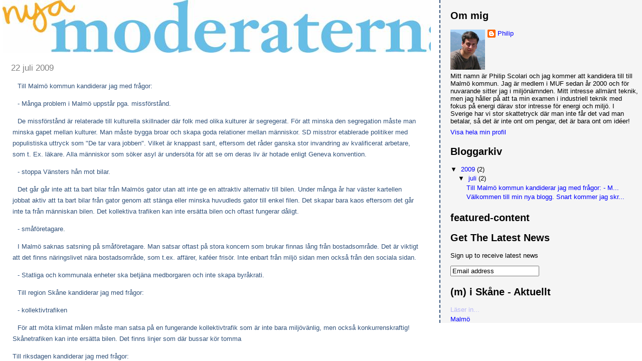

--- FILE ---
content_type: text/html; charset=utf-8
request_url: http://scolari.se/
body_size: 905
content:
	<!DOCTYPE HTML PUBLIC "-//W3C//DTD HTML 4.01 Frameset//EN" "http://www.w3.org/TR/html4/frameset.dtd">
	<html>
		<head>
			<title>Philips blogg</title>
			<meta HTTP-EQUIV="Content-Type" CONTENT="text/html; charset=utf-8">
			<meta name="description" content="Min blogg om politiken">
			<meta name="keywords" content="blogg,moderater,politik,energi,milj&ouml;">
			<meta name="viewport" content="initial-scale=1.0, maximum-scale = 1.0, width=device-width">
		</head>
		<frameset style="width: 100%; height: 100%; border: none; padding: 0px; margin: 0px;" rows="*">
			<frame src="http://philipscolari.blogspot.com" name="loopiaForwardFrameQwEiyaSSS1">
			<noframes>
				<body>
					<script language="JavaScript" type="text/JavaScript">
						<!--
						document.location.href = 'http://philipscolari.blogspot.com'
						//-->
					</script>
				</body>
			</noframes>
		</frameset>
	</html>
	

--- FILE ---
content_type: text/html; charset=UTF-8
request_url: http://philipscolari.blogspot.com/
body_size: 8066
content:
<!DOCTYPE html>
<html dir='ltr' xmlns='http://www.w3.org/1999/xhtml' xmlns:b='http://www.google.com/2005/gml/b' xmlns:data='http://www.google.com/2005/gml/data' xmlns:expr='http://www.google.com/2005/gml/expr'>
<head>
<link href='https://www.blogger.com/static/v1/widgets/2944754296-widget_css_bundle.css' rel='stylesheet' type='text/css'/>
<meta content='text/html; charset=UTF-8' http-equiv='Content-Type'/>
<meta content='blogger' name='generator'/>
<link href='http://philipscolari.blogspot.com/favicon.ico' rel='icon' type='image/x-icon'/>
<link href='http://philipscolari.blogspot.com/' rel='canonical'/>
<link rel="alternate" type="application/atom+xml" title="Philips blogg - Atom" href="http://philipscolari.blogspot.com/feeds/posts/default" />
<link rel="alternate" type="application/rss+xml" title="Philips blogg - RSS" href="http://philipscolari.blogspot.com/feeds/posts/default?alt=rss" />
<link rel="service.post" type="application/atom+xml" title="Philips blogg - Atom" href="https://www.blogger.com/feeds/7854825881250520401/posts/default" />
<link rel="me" href="https://www.blogger.com/profile/04299692107874114098" />
<!--Can't find substitution for tag [blog.ieCssRetrofitLinks]-->
<meta content='http://philipscolari.blogspot.com/' property='og:url'/>
<meta content='Philips blogg' property='og:title'/>
<meta content='' property='og:description'/>
<title>Philips blogg</title>
<style id='page-skin-1' type='text/css'><!--
/*
* Tekka
* style modified from glish: http://www.glish.com/css/
*
* Updated by Blogger Team
*/
/* Variable definitions
<Variable name="mainBgColor" description="Page Background Color"
type="color" default="#f5f5f5">
<Variable name="mainTextColor"  description="Text Color"
type="color" default="#000000">
<Variable name="dateHeaderColor" description="Date Header Color"
type="color" default="#808080">
<Variable name="mainLinkColor" description="Link Color"
type="color" default="#0000ff">
<Variable name="mainVisitedLinkColor" description="Visited Link Color"
type="color" default="#800080">
<Variable name="sidebarBgColor" description="Sidebar Background Color"
type="color" default="#ffffff">
<Variable name="sidebarTextColor" description="Sidebar Text Color"
type="color" default="#000000">
<Variable name="sidebarTitleColor" description="Sidebar Title Color"
type="color" default="#000000">
<Variable name="sidebarLinkColor" description="Sidebar Link Color"
type="color" default="#0000ff">
<Variable name="sidebarVisitedLinkColor" description="Sidebar Visited Link Color"
type="color" default="#800080">
<Variable name="bodyFont" description="Text Font"
type="font" default="normal normal 100% 'Trebuchet MS', verdana, sans-serif">
<Variable name="startSide" description="Start side in blog language"
type="automatic" default="left">
<Variable name="endSide" description="End side in blog language"
type="automatic" default="right">
*/
#navbar-iframe {
height:0px;
visibility:hidden;
display:none;
}
body {
margin-top:0px;
margin-right:0px;
margin-bottom:0px;
margin-left:0px;
font-size: small;
background-color: #ffffff;
color: #32527A;
}
#content-wrapper {
margin-top: 0px;
margin-right: 0px;
margin-bottom: 0;
margin-left: 5px;
}
h1 {
font-size:400%;
padding-left:15px;
text-transform:uppercase;
}
h1 a, h1 a:link, h1 a:visited {
text-decoration:none;
color: #32527A;
}
.description {
text-align: center;
padding-top:10px;
}
h2.date-header {
border-bottom:none;
font-size: 130%;
text-align:left;
margin-top:20px;
margin-bottom:14px;
padding:1px;
padding-left:17px;
color: #808080;
font-weight: normal;
font-family: Trebuchet MS, Verdana, Sans-serif;
}
.post h3 {
font-size: 150%;
font-weight:bold;
}
.post h3 a,
.post h3 a:visited {
color: #32527A;
}
.post {
padding-left:20px;
margin-bottom:20px;
text-indent:10px;
padding-right:20px;
line-height:22px;
}
.post-footer {
margin-bottom:15px;
margin-left:0px;
font-size: 87%;
}
#comments {
margin-left: 20px;
}
.feed-links {
clear: both;
line-height: 2.5em;
margin-left: 20px;
}
#blog-pager-newer-link {
float: left;
margin-left: 20px;
}
#blog-pager-older-link {
float: right;
}
#blog-pager {
text-align: center;
}
#main {
float:left;
padding-bottom:20px;
padding:0px;
width:67%;
font: normal normal 100% 'Trebuchet MS', verdana, sans-serif;
word-wrap: break-word; /* fix for long text breaking sidebar float in IE */
overflow: hidden;     /* fix for long non-text content breaking IE sidebar float */
}
.sidebar h2 {
font-weight:bold;
font-size: 150%;
color: #000000;
}
a {
text-decoration:none
}
a:hover {
border-bottom:dashed 1px red;
}
a img {
border: 0;
}
a {
color: #0000ff;
}
a:hover,
a:visited {
color: #800080;
}
#sidebar a {
color: #0000ff;
}
#sidebar a:hover,
#sidebar a:visited {
color: #800080;
}
#sidebar {
text-transform:none;
background-color: #f5f5f5;
color: #000000;
padding-left: 20px;
width: 30%;
float: right;
font: normal normal 100% 'Trebuchet MS', verdana, sans-serif;
border-left:2px dashed #32527A;
word-wrap: break-word; /* fix for long text breaking sidebar float in IE */
overflow: hidden;     /* fix for long non-text content breaking IE sidebar float */
}
.sidebar .widget {
padding-top: 4px;
padding-right: 8px;
padding-bottom: 0;
padding-left: 0;
}
.profile-textblock {
clear: both;
margin-left: 0;
}
.profile-img {
float: left;
margin-top: 0;
margin-right: 5px;
margin-bottom: 5px;
margin-left: 0;
}
.clear {
clear: both;
}
.comment-footer {
padding-bottom: 1em;
}

--></style>
<link href='https://www.blogger.com/dyn-css/authorization.css?targetBlogID=7854825881250520401&amp;zx=93b74442-948d-4d45-b8c1-56b1a577459f' media='none' onload='if(media!=&#39;all&#39;)media=&#39;all&#39;' rel='stylesheet'/><noscript><link href='https://www.blogger.com/dyn-css/authorization.css?targetBlogID=7854825881250520401&amp;zx=93b74442-948d-4d45-b8c1-56b1a577459f' rel='stylesheet'/></noscript>
<meta name='google-adsense-platform-account' content='ca-host-pub-1556223355139109'/>
<meta name='google-adsense-platform-domain' content='blogspot.com'/>

</head>
<body>
<div class='navbar section' id='navbar'><div class='widget Navbar' data-version='1' id='Navbar1'><script type="text/javascript">
    function setAttributeOnload(object, attribute, val) {
      if(window.addEventListener) {
        window.addEventListener('load',
          function(){ object[attribute] = val; }, false);
      } else {
        window.attachEvent('onload', function(){ object[attribute] = val; });
      }
    }
  </script>
<div id="navbar-iframe-container"></div>
<script type="text/javascript" src="https://apis.google.com/js/platform.js"></script>
<script type="text/javascript">
      gapi.load("gapi.iframes:gapi.iframes.style.bubble", function() {
        if (gapi.iframes && gapi.iframes.getContext) {
          gapi.iframes.getContext().openChild({
              url: 'https://www.blogger.com/navbar/7854825881250520401?origin\x3dhttp://philipscolari.blogspot.com',
              where: document.getElementById("navbar-iframe-container"),
              id: "navbar-iframe"
          });
        }
      });
    </script><script type="text/javascript">
(function() {
var script = document.createElement('script');
script.type = 'text/javascript';
script.src = '//pagead2.googlesyndication.com/pagead/js/google_top_exp.js';
var head = document.getElementsByTagName('head')[0];
if (head) {
head.appendChild(script);
}})();
</script>
</div></div>
<div id='outer-wrapper'><div id='wrap2'>
<!-- skip links for text browsers -->
<span id='skiplinks' style='display:none;'>
<a href='#main'>skip to main </a> |
      <a href='#sidebar'>skip to sidebar</a>
</span>
<div id='content-wrapper'>
<div id='crosscol-wrapper' style='text-align:center'>
<div class='crosscol no-items section' id='crosscol'></div>
</div>
<div id='main-wrapper'>
<div class='main section' id='main'><div class='widget Header' data-version='1' id='Header1'>
<div id='header-inner'>
<a href='http://philipscolari.blogspot.com/' style='display: block'>
<img alt='Philips blogg' height='105px; ' id='Header1_headerimg' src='https://blogger.googleusercontent.com/img/b/R29vZ2xl/AVvXsEh_FKnQ1N72fvtC1UzYHJpeZGTSomVH69FvfEILfI-FjaTXSfVAx9Ab2o-T7HLVVtLk5QkrcEdUa-jWeomzVnlZ5NnHtF9bkKUb2GBYxyhS2qWXQEjYC372n0AXB34vd5IK54wqe_y-jjXL/s1600-r/clip_image002.jpg' style='display: block' width='912px; '/>
</a>
</div>
</div><div class='widget Blog' data-version='1' id='Blog1'>
<div class='blog-posts hfeed'>
<!--Can't find substitution for tag [defaultAdStart]-->
<h2 class='date-header'>22 juli 2009</h2>
<div class='post hentry uncustomized-post-template'>
<a name='1967691092443003654'></a>
<div class='post-header-line-1'></div>
<div class='post-body entry-content'>
<div class="widget-content"> <div class="widget-content"> <p class="MsoNormal">Till Malmö kommun kandiderar jag med frågor:</p> <p class="MsoNormal">- Många problem i Malmö uppstår pga. missförstånd. </p><p class="MsoNormal">De missförstånd är relaterade till kulturella skillnader där folk med olika kulturer är segregerat. För att minska den segregation måste man minska gapet mellan kulturer. Man måste bygga broar och skapa goda relationer mellan människor. SD misstror etablerade politiker med populistiska uttryck som "De tar vara jobben". Vilket är knappast sant, eftersom det råder ganska stor invandring av kvalificerat arbetare, som t. Ex. läkare. Alla människor som söker asyl är undersöta för att se om deras liv är hotade enligt Geneva konvention. </p><p class="MsoNormal">- stoppa Vänsters hån mot bilar. </p><p class="MsoNormal">Det går går inte att ta bart bilar från Malmös gator utan att inte ge en attraktiv alternativ till bilen. Under många år har väster kartellen jobbat aktiv att ta bart bilar från gator genom att stänga eller minska huvudleds gator till enkel filen. Det skapar bara kaos eftersom det går inte ta från människan bilen. Det kollektiva trafiken kan inte ersätta bilen och oftast fungerar dåligt. </p><p class="MsoNormal">- småföretagare. </p><p class="MsoNormal">I Malmö saknas satsning på småföretagare. Man satsar oftast på stora koncern som brukar finnas lång från bostadsområde. Det är viktigt att det finns näringslivet nära bostadsområde, som t.ex. affärer, kaféer frisör. Inte enbart från miljö sidan men också från den sociala sidan. </p><p class="MsoNormal"> - Statliga och kommunala enheter ska betjäna medborgaren och inte skapa byråkrati.</p><p class="MsoNormal"> </p><p class="MsoNormal">Till region Skåne kandiderar jag med frågor:</p><p class="MsoNormal">- kollektivtrafiken</p><p class="MsoNormal">För att möta klimat målen måste man satsa på en fungerande kollektivtrafik som är inte bara miljövänlig, men också konkurrenskraftig! Skånetrafiken kan inte ersätta bilen. Det finns linjer som där bussar kör tomma </p><p class="MsoNormal"> </p>Till riksdagen kandiderar jag med frågor:<p class="MsoNormal">- Frihandel JA, men med ansvar. Det är inte ok med konkurrens med bidrags pengar som förstör konkurrens och marknad, speciellt i fattiga länder.</p><p class="MsoNormal"> - Sänk kostnader, höga kostnaderna för små anläggningsägare, som arbetar med förnybar energi. Nätbolag tar stor avgift. </p><p class="MsoNormal">- Nato är en militär organisation som förlurat sitt mål, dess dominans av USA är inte demokratisk. I dagens komplexa världssamhälle kan man inte lösa stora problem utan samtliga stormakter som Ryssland eller Kina. Man skall satsa mer på att vara mer aktiv I FN istället. Ett alternativ satsning som skulle bidra svenska intresse, skulle kunna vara att gå med i EU:s gemensamma militära satsning.<br /></p><p class="MsoNormal"></p></div> </div>
<div style='clear: both;'></div>
</div>
<div class='post-footer'>
<div class='post-footer-line post-footer-line-1'>
<span class='post-author vcard'>
Upplagd av
<span class='fn'>Philip</span>
</span>
<span class='post-timestamp'>
kl.
<a class='timestamp-link' href='http://philipscolari.blogspot.com/2009/07/till-malmo-kommun-kandiderar-jag-med.html' rel='bookmark' title='permanent link'><abbr class='published' title='2009-07-22T15:50:00+02:00'>onsdag, juli 22, 2009</abbr></a>
</span>
<span class='reaction-buttons'>
</span>
<span class='star-ratings'>
</span>
<span class='post-comment-link'>
</span>
<span class='post-backlinks post-comment-link'>
</span>
<span class='post-icons'>
<span class='item-control blog-admin pid-600433216'>
<a href='https://www.blogger.com/post-edit.g?blogID=7854825881250520401&postID=1967691092443003654&from=pencil' title='Redigera inlägg'>
<img alt='' class='icon-action' height='18' src='http://www.blogger.com/img/icon18_edit_allbkg.gif' width='18'/>
</a>
</span>
</span>
</div>
<div class='post-footer-line post-footer-line-2'>
<span class='post-labels'>
</span>
</div>
<div class='post-footer-line post-footer-line-3'>
<span class='post-location'>
</span>
</div>
</div>
</div>
<h2 class='date-header'>19 juli 2009</h2>
<div class='post hentry uncustomized-post-template'>
<a name='7366479049690914336'></a>
<div class='post-header-line-1'></div>
<div class='post-body entry-content'>
Välkommen till min nya blogg. Snart kommer jag skriva om olika saker, men oftast om politik
<div style='clear: both;'></div>
</div>
<div class='post-footer'>
<div class='post-footer-line post-footer-line-1'>
<span class='post-author vcard'>
Upplagd av
<span class='fn'>Philip</span>
</span>
<span class='post-timestamp'>
kl.
<a class='timestamp-link' href='http://philipscolari.blogspot.com/2009/07/hej.html' rel='bookmark' title='permanent link'><abbr class='published' title='2009-07-19T11:55:00+02:00'>söndag, juli 19, 2009</abbr></a>
</span>
<span class='reaction-buttons'>
</span>
<span class='star-ratings'>
</span>
<span class='post-comment-link'>
</span>
<span class='post-backlinks post-comment-link'>
</span>
<span class='post-icons'>
<span class='item-control blog-admin pid-600433216'>
<a href='https://www.blogger.com/post-edit.g?blogID=7854825881250520401&postID=7366479049690914336&from=pencil' title='Redigera inlägg'>
<img alt='' class='icon-action' height='18' src='http://www.blogger.com/img/icon18_edit_allbkg.gif' width='18'/>
</a>
</span>
</span>
</div>
<div class='post-footer-line post-footer-line-2'>
<span class='post-labels'>
</span>
</div>
<div class='post-footer-line post-footer-line-3'>
<span class='post-location'>
</span>
</div>
</div>
</div>
<!--Can't find substitution for tag [adEnd]-->
</div>
<div class='blog-pager' id='blog-pager'>
</div>
<div class='clear'></div>
<div class='blog-feeds'>
<div class='feed-links'>
Prenumerera på:
<a class='feed-link' href='http://philipscolari.blogspot.com/feeds/posts/default' target='_blank' type='application/atom+xml'>Kommentarer (Atom)</a>
</div>
</div>
</div></div>
</div>
<div id='sidebar-wrapper'>
<div class='sidebar section' id='sidebar'><div class='widget Profile' data-version='1' id='Profile1'>
<h2>Om mig</h2>
<div class='widget-content'>
<a href='https://www.blogger.com/profile/04299692107874114098'><img alt='Mitt foto' class='profile-img' height='80' src='//blogger.googleusercontent.com/img/b/R29vZ2xl/AVvXsEgHq7HkchT6gIjUNt1AvUnWOuS7mGtAY4DKAR64qawV2aYmOEwB4lwLnFqTHVbQcSzgHsgRgqa1j53oRRtEV7AYF_SiZ-si3-Lj2YmQhp9upXG1by4NNO13Xrm-F0sfu-0/s220/jag.jpg' width='69'/></a>
<dl class='profile-datablock'>
<dt class='profile-data'>
<a class='profile-name-link g-profile' href='https://www.blogger.com/profile/04299692107874114098' rel='author' style='background-image: url(//www.blogger.com/img/logo-16.png);'>
Philip
</a>
</dt>
<dd class='profile-textblock'>Mitt namn är Philip Scolari och jag kommer att kandidera till till Malmö kommun. 

Jag är medlem i MUF sedan år 2000 och för nuvarande sitter jag i miljönämnden. Mitt intresse allmänt teknik, men jag håller på att ta min examen i industriell teknik med fokus på energi därav stor intresse för energi och miljö. I Sverige har vi stor skattetryck där man inte får det vad man betalar, så det är inte ont om pengar, det är bara ont om idéer!</dd>
</dl>
<a class='profile-link' href='https://www.blogger.com/profile/04299692107874114098' rel='author'>Visa hela min profil</a>
<div class='clear'></div>
</div>
</div><div class='widget BlogArchive' data-version='1' id='BlogArchive1'>
<h2>Bloggarkiv</h2>
<div class='widget-content'>
<div id='ArchiveList'>
<div id='BlogArchive1_ArchiveList'>
<ul class='hierarchy'>
<li class='archivedate expanded'>
<a class='toggle' href='javascript:void(0)'>
<span class='zippy toggle-open'>

        &#9660;&#160;
      
</span>
</a>
<a class='post-count-link' href='http://philipscolari.blogspot.com/2009/'>
2009
</a>
<span class='post-count' dir='ltr'>(2)</span>
<ul class='hierarchy'>
<li class='archivedate expanded'>
<a class='toggle' href='javascript:void(0)'>
<span class='zippy toggle-open'>

        &#9660;&#160;
      
</span>
</a>
<a class='post-count-link' href='http://philipscolari.blogspot.com/2009/07/'>
juli
</a>
<span class='post-count' dir='ltr'>(2)</span>
<ul class='posts'>
<li><a href='http://philipscolari.blogspot.com/2009/07/till-malmo-kommun-kandiderar-jag-med.html'>  Till Malmö kommun kandiderar jag med frågor: - M...</a></li>
<li><a href='http://philipscolari.blogspot.com/2009/07/hej.html'>Välkommen till min nya blogg. Snart kommer jag skr...</a></li>
</ul>
</li>
</ul>
</li>
</ul>
</div>
</div>
<div class='clear'></div>
</div>
</div><div class='widget HTML' data-version='1' id='HTML1'>
<h2 class='title'>featured-content</h2>
<div class='widget-content'>


					<div class="ab-box ab-box-burner">
						<h2>Get The Latest News</h2>
						<div class="interior">
							<p>Sign up to receive latest news</p>
							<form id="subscribe" action="http://www.feedburner.com/fb/a/emailverify" target="popupwindow" method="post" onsubmit="window.open(&apos;http://www.feedburner.com&apos;, &apos;popupwindow&apos;, &apos;scrollbars=yes,width=550,height=520&apos;);return true">
							<span><input onfocus="if (this.value == &apos;Email address&apos;) {this.value = &apos;&apos;;}" value="Email address" name="email" onblur="if (this.value == &apos;&apos;) {this.value = &apos;Email address&apos;;}" type="text"/></span>
							<input value="http://feeds.feedburner.com/~e?ffid=YOURFEEDBURNERID" name="url" type="hidden"/>
							<input value="News Subscribe" name="title" type="hidden"/>

							</form>	
						</div>
					</div>
</div>
<div class='clear'></div>
</div><div class='widget Feed' data-version='1' id='Feed1'>
<h2>(m) i Skåne - Aktuellt</h2>
<div class='widget-content' id='Feed1_feedItemListDisplay'>
<span style='filter: alpha(25); opacity: 0.25;'>
<a href='http://www.skanemoderaterna.se/rss/?atid=1'>Läser in...</a>
</span>
</div>
<div class='clear'></div>
</div><div class='widget HTML' data-version='1' id='HTML2'>
<div class='widget-content'>
<div id='wrapper-vjut'><span id='h2-vjut'><a id='url-vjut' href="http://www.scolari.se">Malmö</a></span><div id='load-vjut'></div><a id='url_detail-vjut' href="http://www.scolari.se"></a>
<script type="text/javascript" src="http://widget.vackertvader.se/widgetv3/widget_request/2692969?bgcolor=f5f5f5&border=none&days=3&key=-vjut&lang=&maxtemp=no&size=x215&textcolor=363636&wind=yes" charset="utf-8"></script></div>
</div>
<div class='clear'></div>
</div></div>
</div>
<!-- spacer for skins that want sidebar and main to be the same height-->
<div class='clear'>&#160;</div>
</div>
<!-- end content-wrapper -->
</div></div>
<!-- end outer-wrapper -->

<script type="text/javascript" src="https://www.blogger.com/static/v1/widgets/719476776-widgets.js"></script>
<script type='text/javascript'>
window['__wavt'] = 'AOuZoY40fdfaFM5nkFnhtIWefpquqDBneQ:1769203037878';_WidgetManager._Init('//www.blogger.com/rearrange?blogID\x3d7854825881250520401','//philipscolari.blogspot.com/','7854825881250520401');
_WidgetManager._SetDataContext([{'name': 'blog', 'data': {'blogId': '7854825881250520401', 'title': 'Philips blogg', 'url': 'http://philipscolari.blogspot.com/', 'canonicalUrl': 'http://philipscolari.blogspot.com/', 'homepageUrl': 'http://philipscolari.blogspot.com/', 'searchUrl': 'http://philipscolari.blogspot.com/search', 'canonicalHomepageUrl': 'http://philipscolari.blogspot.com/', 'blogspotFaviconUrl': 'http://philipscolari.blogspot.com/favicon.ico', 'bloggerUrl': 'https://www.blogger.com', 'hasCustomDomain': false, 'httpsEnabled': true, 'enabledCommentProfileImages': true, 'gPlusViewType': 'FILTERED_POSTMOD', 'adultContent': false, 'analyticsAccountNumber': '', 'encoding': 'UTF-8', 'locale': 'sv', 'localeUnderscoreDelimited': 'sv', 'languageDirection': 'ltr', 'isPrivate': false, 'isMobile': false, 'isMobileRequest': false, 'mobileClass': '', 'isPrivateBlog': false, 'isDynamicViewsAvailable': true, 'feedLinks': '\x3clink rel\x3d\x22alternate\x22 type\x3d\x22application/atom+xml\x22 title\x3d\x22Philips blogg - Atom\x22 href\x3d\x22http://philipscolari.blogspot.com/feeds/posts/default\x22 /\x3e\n\x3clink rel\x3d\x22alternate\x22 type\x3d\x22application/rss+xml\x22 title\x3d\x22Philips blogg - RSS\x22 href\x3d\x22http://philipscolari.blogspot.com/feeds/posts/default?alt\x3drss\x22 /\x3e\n\x3clink rel\x3d\x22service.post\x22 type\x3d\x22application/atom+xml\x22 title\x3d\x22Philips blogg - Atom\x22 href\x3d\x22https://www.blogger.com/feeds/7854825881250520401/posts/default\x22 /\x3e\n', 'meTag': '\x3clink rel\x3d\x22me\x22 href\x3d\x22https://www.blogger.com/profile/04299692107874114098\x22 /\x3e\n', 'adsenseHostId': 'ca-host-pub-1556223355139109', 'adsenseHasAds': false, 'adsenseAutoAds': false, 'boqCommentIframeForm': true, 'loginRedirectParam': '', 'view': '', 'dynamicViewsCommentsSrc': '//www.blogblog.com/dynamicviews/4224c15c4e7c9321/js/comments.js', 'dynamicViewsScriptSrc': '//www.blogblog.com/dynamicviews/00d9e3c56f0dbcee', 'plusOneApiSrc': 'https://apis.google.com/js/platform.js', 'disableGComments': true, 'interstitialAccepted': false, 'sharing': {'platforms': [{'name': 'H\xe4mta l\xe4nk', 'key': 'link', 'shareMessage': 'H\xe4mta l\xe4nk', 'target': ''}, {'name': 'Facebook', 'key': 'facebook', 'shareMessage': 'Dela p\xe5 Facebook', 'target': 'facebook'}, {'name': 'BlogThis!', 'key': 'blogThis', 'shareMessage': 'BlogThis!', 'target': 'blog'}, {'name': 'X', 'key': 'twitter', 'shareMessage': 'Dela p\xe5 X', 'target': 'twitter'}, {'name': 'Pinterest', 'key': 'pinterest', 'shareMessage': 'Dela p\xe5 Pinterest', 'target': 'pinterest'}, {'name': 'E-post', 'key': 'email', 'shareMessage': 'E-post', 'target': 'email'}], 'disableGooglePlus': true, 'googlePlusShareButtonWidth': 0, 'googlePlusBootstrap': '\x3cscript type\x3d\x22text/javascript\x22\x3ewindow.___gcfg \x3d {\x27lang\x27: \x27sv\x27};\x3c/script\x3e'}, 'hasCustomJumpLinkMessage': false, 'jumpLinkMessage': 'L\xe4s mer', 'pageType': 'index', 'pageName': '', 'pageTitle': 'Philips blogg'}}, {'name': 'features', 'data': {}}, {'name': 'messages', 'data': {'edit': 'Redigera', 'linkCopiedToClipboard': 'L\xe4nk kopierad till Urklipp.', 'ok': 'Ok', 'postLink': 'Inl\xe4ggsl\xe4nk'}}, {'name': 'template', 'data': {'name': 'custom', 'localizedName': 'Anpassad', 'isResponsive': false, 'isAlternateRendering': false, 'isCustom': true}}, {'name': 'view', 'data': {'classic': {'name': 'classic', 'url': '?view\x3dclassic'}, 'flipcard': {'name': 'flipcard', 'url': '?view\x3dflipcard'}, 'magazine': {'name': 'magazine', 'url': '?view\x3dmagazine'}, 'mosaic': {'name': 'mosaic', 'url': '?view\x3dmosaic'}, 'sidebar': {'name': 'sidebar', 'url': '?view\x3dsidebar'}, 'snapshot': {'name': 'snapshot', 'url': '?view\x3dsnapshot'}, 'timeslide': {'name': 'timeslide', 'url': '?view\x3dtimeslide'}, 'isMobile': false, 'title': 'Philips blogg', 'description': '', 'url': 'http://philipscolari.blogspot.com/', 'type': 'feed', 'isSingleItem': false, 'isMultipleItems': true, 'isError': false, 'isPage': false, 'isPost': false, 'isHomepage': true, 'isArchive': false, 'isLabelSearch': false}}]);
_WidgetManager._RegisterWidget('_NavbarView', new _WidgetInfo('Navbar1', 'navbar', document.getElementById('Navbar1'), {}, 'displayModeFull'));
_WidgetManager._RegisterWidget('_HeaderView', new _WidgetInfo('Header1', 'main', document.getElementById('Header1'), {}, 'displayModeFull'));
_WidgetManager._RegisterWidget('_BlogView', new _WidgetInfo('Blog1', 'main', document.getElementById('Blog1'), {'cmtInteractionsEnabled': false, 'lightboxEnabled': true, 'lightboxModuleUrl': 'https://www.blogger.com/static/v1/jsbin/1703735404-lbx__sv.js', 'lightboxCssUrl': 'https://www.blogger.com/static/v1/v-css/828616780-lightbox_bundle.css'}, 'displayModeFull'));
_WidgetManager._RegisterWidget('_ProfileView', new _WidgetInfo('Profile1', 'sidebar', document.getElementById('Profile1'), {}, 'displayModeFull'));
_WidgetManager._RegisterWidget('_BlogArchiveView', new _WidgetInfo('BlogArchive1', 'sidebar', document.getElementById('BlogArchive1'), {'languageDirection': 'ltr', 'loadingMessage': 'L\xe4ser in\x26hellip;'}, 'displayModeFull'));
_WidgetManager._RegisterWidget('_HTMLView', new _WidgetInfo('HTML1', 'sidebar', document.getElementById('HTML1'), {}, 'displayModeFull'));
_WidgetManager._RegisterWidget('_FeedView', new _WidgetInfo('Feed1', 'sidebar', document.getElementById('Feed1'), {'title': '(m) i Sk\xe5ne - Aktuellt', 'showItemDate': false, 'showItemAuthor': false, 'feedUrl': 'http://www.skanemoderaterna.se/rss/?atid\x3d1', 'numItemsShow': 5, 'loadingMsg': 'L\xe4ser in...', 'openLinksInNewWindow': false, 'useFeedWidgetServ': 'true'}, 'displayModeFull'));
_WidgetManager._RegisterWidget('_HTMLView', new _WidgetInfo('HTML2', 'sidebar', document.getElementById('HTML2'), {}, 'displayModeFull'));
</script>
</body>
</html>